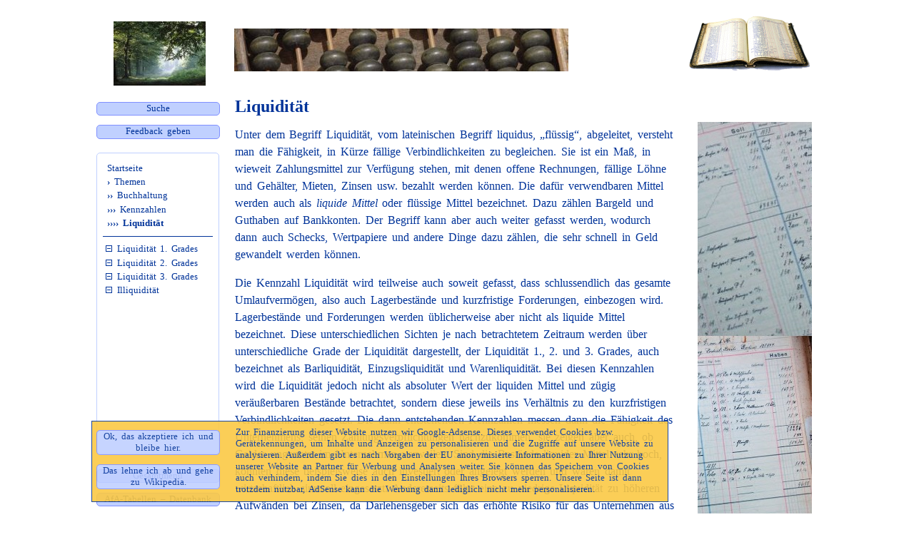

--- FILE ---
content_type: text/html; charset=utf-8
request_url: https://www.waldlandwelt.de/cgi-bin/waldlandwelt.pl?47-themen/liquiditaet
body_size: 2601
content:
<!doctype html>
<html lang="de">
<head>
	<meta name="viewport" content="width=device-width, initial-scale=1">
	<meta name="description" lang="de" content="Als Liquidität wird die Fähigkeit verstanden, seinen Zahlungspflichten bspw. für offene Rechnungen, Mieten oder Löhne und Gehälter nachzukommen. Dazu werden die liquiden Mittel, also Bargeld, Bankguthaben u.&nbsp:ä., ins Verhältnis zu den kurzfristigen Verbindlichkeiten gesetzt.">
	<meta name="date" content="2026-01-25">
	<title>Liquidität</title>
	<link rel="shortcut icon" href="https://www.waldlandwelt.de/favicon.ico">
	<link rel="alternate" href="https://www.waldlandwelt.de/" hreflang="de">
	<link rel="alternate" href="https://www.waldlandwelt.de/cgi-bin/waldlandwelt.pl" hreflang="de">
	<link rel="stylesheet" type="text/css" href="https://www.waldlandwelt.de/form_lat.css">
	<script async src="https://www.waldlandwelt.de/jscode.js">
	</script>
</head>
<body onload="ac()">
<div class="v">
	<div class="u">
		<div class="ux" id="cf">
			<div class="uu">
				<a class="c" id="gd" href="" onclick="ad(); return false;"></a>
				<a class="c" id="ge" href="" onclick="ae(); return false;"></a>
			</div>
			<div class="ut">
				<p id="gc" class="c"></p>
			</div>
		</div>
	</div>
	<div class="q">
		<div class="a">
		</div>

		<div class="s">
			<a class="c" title="nach einem Begriff suchen" href="suchmaske.pl" target="_blank"  onclick="su(); return false;">Suche</a>
			<a class="c" title="Geben Sie uns bitte ein Feedback!" href="suchmaske.pl" target="_blank"  onclick="fb(); return false;">Feedback geben</a>
		</div>

		<nav itemscope itemtype="https://schema.org/BreadcrumbList">
			<div itemprop="itemListElement" itemscope itemtype="https://schema.org/ListItem">
			<meta itemprop="position" content="0">
			<a class="b" title="Startseite" href="?40-themen/waldlandwelt" itemprop="item"><span itemprop="name" content="Waldlandwelt">Startseite</span></a>
			</div>
			<div itemprop="itemListElement" itemscope itemtype="https://schema.org/ListItem">
			<meta itemprop="position" content="1">
			<a class="b" title="Themen" href="?62-themen/themen" itemprop="item"><b>›</b> <span itemprop="name">Themen</span></a>
			</div>
			<div itemprop="itemListElement" itemscope itemtype="https://schema.org/ListItem">
			<meta itemprop="position" content="2">
			<a class="b" title="Buchhaltung und Buchführung" href="?66-themen/buchhaltung" itemprop="item"><b>››</b> <span itemprop="name">Buchhaltung</span></a>
			</div>
			<div itemprop="itemListElement" itemscope itemtype="https://schema.org/ListItem">
			<meta itemprop="position" content="3">
			<a class="b" title="Kennzahlen" href="?158-themen/kennzahlen" itemprop="item"><b>›››</b> <span itemprop="name">Kennzahlen</span></a>
			</div>
			<div itemprop="itemListElement" itemscope itemtype="https://schema.org/ListItem">
			<meta itemprop="position" content="4">
			<a class="b" title="Liquidität" href="?47-themen/liquiditaet" itemprop="item"><b>››››</b> <b><span itemprop="name">Liquidität</span></b></a>
			</div>
			<hr>
			<a class="b" title="Liquidität 1.&nbsp;Grades" href="?160-themen/liquiditaet-ersten-grades"><ul class="m"><li>Liquidität 1. Grades</li></ul></a>
			<a class="b" title="Liquidität 2.&nbsp;Grades" href="?89-themen/liquiditaet-zweiten-grades"><ul class="m"><li>Liquidität 2. Grades</li></ul></a>
			<a class="b" title="Liquidität 3.&nbsp;Grades" href="?159-themen/liquiditaet-dritten-grades"><ul class="m"><li>Liquidität 3. Grades</li></ul></a>
			<a class="b" title="Illiquidität" href="?219-themen/illiquiditaet"><ul class="m"><li>Illiquidität</li></ul></a>
		</nav>
		<div class="s">
			<a class="c" title="Zur vollständigen Menüübersicht" href="/cgi-bin/gesamtmenu.pl?">Gesamtmenü</a>
			<a class="c" title="Datenbank der AfA-Tabellen mit Suchfunktion" href="https://www.waldlandwelt.de/cgi-bin/afa-tabellen.pl">AfA-Tabellen – Datenbank</a>
			<p><a class="d" title="Zum Impressum" href="/cgi-bin/waldlandwelt.pl?93-themen/impressum">⮞ Impressum</a><br>
			<a class="d" title="Zur Datenschutzerklärung" href="/cgi-bin/waldlandwelt.pl?154-themen/datenschutz">⮞ Datenschutzerklärung</a></p>
		</div>
	</div>
	<div class="p">
		<div class="d">
				<img class="a" src="https://b.waldlandwelt.de/nachschlagen.gif" name="Logo" alt="Logo Begriffe und Methoden nachschlagen" title="Begriffe und Methoden nachschlagen" width=170 height=77>
		</div>

		<div class="x"><!--
			<script type="text/javascript"><!--
				google_ad_client = "ca-pub-7950516761506052";
				google_ad_slot = "3694176684";
				google_ad_width = 160;
				google_ad_height = 600;
				//--> <!--
			</script>
			<script type="text/javascript" src="https://pagead2.googlesyndication.com/pagead/show_ads.js"> 
			</script>//-->
			<IMG SRC="https://b.waldlandwelt.de/konten.jpg" title="T-Konten-Buch" alt="T-Konten-Buch" ALIGN="LEFT" VALIGN="TOP" WIDTH=160 HEIGHT=600 BORDER=0>
		</div>
	</div>

	<div class="o">
		<div class="w"><!--
			<script type="text/javascript"><!--
				google_ad_client = "ca-pub-7950516761506052";
				google_ad_slot = "6962472765";
				google_ad_width = 468;
				google_ad_height = 60;
				//--> <!--
			</script>
			<script type="text/javascript" src="https://pagead2.googlesyndication.com/pagead/show_ads.js"> 
			</script>//-->
			<IMG SRC="https://b.waldlandwelt.de/rechner.jpg" title="alte Rechenmaschine" alt="alte Rechenmaschine" ALIGN="LEFT" VALIGN="TOP" WIDTH=468 HEIGHT=60 BORDER=0>
		</div>
		<div class="r">
			<a class="c" href="menu.pl?47-themen/liquiditaet" title="zur Menüauswahl" target="_self">Menü</a>
		</div>
		<div class="t">
			<h1>Liquidität</h1>
			<p>Unter dem Begriff Liquidität, vom lateinischen Begriff liquidus, „flüssig“, abgeleitet, versteht man die Fähigkeit, in Kürze fällige Verbindlichkeiten zu begleichen. Sie ist ein Maß, in wieweit Zahlungsmittel zur Verfügung stehen, mit denen offene Rechnungen, fällige Löhne und Gehälter, Mieten, Zinsen usw. bezahlt werden können. Die dafür verwendbaren Mittel werden auch als <em>liquide Mittel</em> oder flüssige Mittel bezeichnet. Dazu zählen Bargeld und Guthaben auf Bankkonten. Der Begriff kann aber auch weiter gefasst werden, wodurch dann auch Schecks, Wertpapiere und andere Dinge dazu zählen, die sehr schnell in Geld gewandelt werden können.</p>
			<p>Die Kennzahl Liquidität wird teilweise auch soweit gefasst, dass schlussendlich das gesamte Umlaufvermögen, also auch Lagerbestände und kurzfristige Forderungen, einbezogen wird. Lagerbestände und Forderungen werden üblicherweise aber nicht als liquide Mittel bezeichnet. Diese unterschiedlichen Sichten je nach betrachtetem Zeitraum werden über unterschiedliche Grade der Liquidität dargestellt, der Liquidität 1., 2. und 3. Grades, auch bezeichnet als Barliquidität, Einzugsliquidität und Warenliquidität. Bei diesen Kennzahlen wird die Liquidität jedoch nicht als absoluter Wert der liquiden Mittel und zügig veräußerbaren Bestände betrachtet, sondern diese jeweils ins Verhältnis zu den kurzfristigen Verbindlichkeiten gesetzt. Die dann entstehenden Kennzahlen messen dann die Fähigkeit des Unternehmens, seinen Zahlungsverpflichtungen nachzukommen, sie zeigen aber auch, ob Gelder ungenutzt im Unternehmen verweilen. Sind die Bestände liquider Mittel sehr hoch, könnten diese beispielsweise auch investiert oder angelegt werden und wären damit wirtschaftlich sinnvoll eingesetzt. Andererseits führt eine zu niedrige Liquidität zu höheren Aufwänden bei Zinsen, da Darlehensgeber sich das erhöhte Risiko für das Unternehmen aus den niedrigen Geldbeständen durch Risikoaufschläge auf die Zinssätze bezahlen lassen.</p>
			<p>Das Gegenteil von Liquidität ist <a class="h" title="Erläuterung der Illiquidität" href="?219-themen/illiquiditaet"><em>Illiquidität</em></a>. Diese wird auch Zahlungsunfähigkeit genannt. In dieser Situation reichen die liquiden Mittel nicht mehr aus, um bestehende Zahlungsverpflichtungen zu erfüllen.</p>
			<br><br><br>
		</div>
	</div>
</div>

</body>
</html>


--- FILE ---
content_type: text/css
request_url: https://www.waldlandwelt.de/form_lat.css
body_size: 3017
content:
body
{
	background-color:#FFFFFF;
	font-weight:normal;
	color:#003399;
	font-size:medium;
	line-height:1.5em;
	font-family:"Book Antiqua",Times;
	letter-spacing:0pt;
	word-spacing:2pt;
	-webkit-hyphens:auto;
	-moz-hyphens:auto;
	-ms-hyphens:auto;
	hyphens:auto;
}
iframe.a
{
	border:0;
	margin:0;
	padding:0;
	display:none;
}
div.b
{
	width:17em;
	height:25em;
	top:3em;
	left:0em;
	margin:0em auto;
	line-height:1.5em;
}
div.c
{
	position:absolute;
	top:0px;
	left:0px;
	width:300px;
	height:140px;
	background-color:#FFFFFF;
	border-radius:12px;
	border-width:5px;
	border-style:solid;
	border-color:#F2B43D;
	margin:0px;
	padding:0.7em;
	overflow:visible;
	box-shadow:4px 4px 7px #BABABA;
	display:none;
	z-index:30;
}
div.f
{
	color:#003399;
	width:384px;
	padding:0.1em;
	display:block;
	border-width:1px;
	border-style:solid;
	border-color:#FFFFFF;
}
div.f:hover
{
	color:#800000;
	border-color:#800000;
	cursor:default;
}
div.fx
{
	color:#800000;
	width:384px;
	padding:0.1em;
	display:block;
	border-width:1px;
	border-style:solid;
	border-color:#800000;
}
div.g
{
	position:absolute;
	bottom:0.4em;
	min-width:15em;
	background-color:#FFFFFF;
	border-radius:12px;
	border-width:5px;
	border-style:solid;
	border-color:#F2C46D;
	margin:0px;
	padding:0.7em;
	overflow:visible;
	box-shadow:4px 4px 7px #BABABA;
	display:none;
	z-index:31;
}
div.h
{
	width:1em;
}
div.h:hover div.g
{
	display:block;
}
}
div.i
{
	position:relative;
}
div.j
{
	height:0px;
	width:11em;
}
div.l
{
	border-style:solid;
	border-color:#FFFFFF;
	border-width:4px;
	padding:0px;
	float:left;
	margin-right:2px;
}
div.tm
{
	width:93%;
	overflow-y:auto;
	padding:0.5em;
}
div.tn
{
	width:93%;
}
div.u
{
	position:fixed;
	max-width:50em;
	width:74%;
	height:1px;
	bottom:1em;
	margin:0px auto;
	z-index:1;
}
div.k,div.ua,div.ux
{
	display:none;
}
div.v
{
	max-width:64em;
	height:auto;
	margin:0px auto;
}
div.y,header.y
{
	position:relative;
	border-width:0px;
}
div.yb
{
	top:0px;
}
div.yc
{
	position:absolute;
	top:0px;
	left:0px;
	width:389px;
	color:#003399;
	border-style:solid;
	border-width:1px;
	border-color:#003399;
	background-color:#FFFFFF;
	overflow:visible;
	z-index:2;
}
div.yx
{
	position:relative;
	border-style:none;
}
div.z
{
	position:absolute;
	top:120px;
	left:12px;
	width:380px;
}
.ws
{
	color:#FFFFFF;
}
.bc0
{
	background-color:#003399;
}
.bc3
{
	background-color:#3366CC;
}
.bc35
{
	background-color:#99B3E6;
}
.bc4
{
	background-color:#5C82CC;
}
.bc46
{
	background-color:#BECDEB;
}
.bc47
{
	background-color:#CEDAF0;
}
.bc5
{
	background-color:#E69600;
}
.bc9
{
	background-color:#F2C46D;
}
.ak
{
	font-style:italic;
}
th
{
	font-weight:bold;
	border-color:#003399;
}
tr.a
{
	display:none;
}
tr.r7
{
	font-size:xx-small;
	line-height:7px;
}
td
{
	padding:0;
	border-color:#003399;
}
h1
{
	font-size:x-large;
	line-height:18pt;
	font-weight:bold;
}
h2
{
	font-size:large;
	line-height:16pt;
	font-weight:bold;
}
h3
{
	font-size:medium;
	line-height:14pt;
	font-weight:bold;
}
hr
{
	background-color:#003399;
	height:1px;
	border:0;
}
a:link
{
	color:#003399;
	text-decoration:none;
}
a:visited
{	
	color:#003399;
	text-decoration:none;
}

a:focus
{
	color:#800000;
	text-decoration:none;
}

a:hover
{
	text-decoration:underline;
	color:#800000;
}

a:active
{
	text-decoration:none;
}
img
{
	border:0px;
	margin:0 0 0 0pt;
}
img.a
{
	padding-right:0.2em;
	float:left;
}
img.b
{
	padding-top:0.3em;
	padding-right:0.4em;
	float:left;
}
input, textarea
{
	border-color:#003399;
	border-style:solid;
	border-width:1px;
	border-radius:5px;
}
input:placeholder-shown
{
	font-style:italic;
}
input[type='radio']
{
	margin-right:1em;
}
input[type='range']
{
  -webkit-appearance:none;
	border:none;
	height:2em;
	width:8em;
}
input[type='range']::-ms-thumb
{
  -webkit-appearance:none;
  appearance:none;
	width:1.2em;
	height:1.2em;
	border:1px solid;
	border-color:#8090FF;
	border-radius:.6em;
	background-color:#C0D0FF;
}
input[type='range']::-moz-range-thumb
{
  -webkit-appearance:none;
  appearance:none;
	width:1.2em;
	height:1.2em;
	border:1px solid;
	border-color:#8090FF;
	border-radius:.6em;
	background-color:#C0D0FF;
}
input[type='range']::-webkit-slider-thumb
{
  -webkit-appearance:none;
  appearance:none;
	width:1.2em;
	height:1.2em;
	border:1px solid;
	border-color:#8090FF;
	border-radius:.6em;
	background-color:#C0D0FF;
	margin-top:-.45em;
	margin-bottom:-.45em;
}
input[type='range']::-webkit-slider-runnable-track
{
	height:3px;
	width:100%;
	background:#003399;
	border:none;
}
input[type='range']::-moz-range-track
{
	height:3px;
	width:100%;
	background:#003399;
	border:none;
}
input[type='range']::-ms-track
{
	height:3px;
	width:100%;
	background:#003399;
	border:none;
}
input[type='range']::-ms-fill-upper
{
	background:#003399;
}
input[type='range']::-ms-fill-lower
{
	background:#003399;
}
select
{
	color:#003399;
	border-color:#003399;
	border-style:solid;
	border-width:1px;
	border-radius:5px;
}
button
{
	line-height:1.2em;
	padding:0em 0.4em 0.1em 0.4em;
	border:1px solid;
	border-color:#8090FF;
	border-radius:5px;
	background-color:#C0D0FF;
	color:#003399;
	margin-bottom:1em;
	font-family:"Book Antiqua",Times;
	cursor:pointer;
}
button:hover,button:active
{
	color:#001177;
	background-color:#A0B0FF;
}
button.a
{
	width:100%;
}
button.b
{
	border:0px;
	border-radius:0px;
	margin:0pt;
	padding:0pt;
	background-color:#FFFFFF;
	width:16px;
	height:16px;
}
button.c
{
	margin:0pt;
	padding:0pt;
	border:0px;
	border-radius:0px;
	background-color:#FFFFFF;
	font-size:medium;
	font-weight:bold;
}
button.c:hover
{
	color:#800000;
}
button.d
{
	margin:0pt;
}
button.f
{
	margin:1.6em 0 0 0;
}
button.g
{
	width:24px;
	height:26px;
	padding:1pt;
	margin:1.5em 0em 0em 1.5em;
}
fieldset
{
	border:none;
}
p.a
{
	color:#800000;
	margin-left:30pt;
}
p.b
{
	color:#800000;
}
p.c
{
	margin:0.25em;
}
p.d
{
	line-height:0.92em;
}
p.k
{
	font-size:small;
}
p.ac
{
	text-align:center;
}
table
{
	border-color:#003399;
}
table.a
{
	width:100%;
}
table.b
{
	table-layout:fixed;
	border-width:0em;
	border-spacing:0em;
}
table.c
{
	margin-left:auto;
	margin-right:auto;
}
table.d
{
	border-style:solid;
	border-width:1px;
	padding:0.5em;
	border-spacing:0em;
}
table.e
{
	border-width:0em;
	border-spacing:0em;
	padding:0.5em;
}
table.f
{
	width:1px;
	height:1px;
	border-style:solid;
	border-width:1px;
	padding:0.5em;
	border-spacing:0em;
}
table.g
{
	width:95%;
	margin-left:auto;
	margin-right:auto;
	border-style:solid;
	border-width:1px;
	border-spacing:0em;
	border-collapse:collapse;
}
table.h
{
	border-style:solid;
	border-width:1px;
	padding:0.2em;
	border-spacing:0.5em;
	width:100%;
}
table.i
{
	width:95%;
}
table.k
{
	font-size:small;
}
table.fgre
{
	background-color:#EEEEEE;
}
table.frt8
{
	background-color:#FFC080;
}
table.frta
{
	background-color:#FFD0A0;
}
table.frtc
{
	background-color:#FFE0C0;
}
table.frte
{
	background-color:#FFF0E0;
}
table.g12
{
	min-width:12em;
}
table.g15
{
	min-width:15em;
}
table.g17
{
	min-width:17em;
}
table.g1875
{
	min-width:18.75em;
}
table.g20
{
	min-width:20em;
}
table.g25
{
	min-width:25em;
}
caption
{
	font-weight:bold;
	text-decoration:underline;
	text-align:left;
}
caption.p
{
	padding:2pt;
}
caption.k
{
	border-left-style:solid;
	border-left-width:1px;
	border-top-style:solid;
	border-top-width:1px;
	border-right-style:solid;
	border-right-width:1px;
	border-color:#003399;	
}
address
{
	text-align:right;
	line-height:1.5em;
}
td.a
{
	padding:2pt;
	border-style:solid;
	border-width:1px;
	border-color:#003399;
}
td.b
{
	background-color:#F7D89D;
}
td.g
{
	border-style:solid;
	border-width:1px;
	border-color:#003399;
}
td.l
{
	border-left-style:solid;
	border-left-width:1px;
	border-color:#003399;
}
td.r
{
	border-right-style:solid;
	border-right-width:1px;
	border-color:#003399;
}
td.o
{
	border-top-style:solid;
	border-top-width:1px;
	border-color:#003399;
}
td.u
{
	border-bottom-style:solid;
	border-bottom-width:1px;
	border-color:#003399;
}
td.du
{
	border-bottom-style:solid;
	border-bottom-width:2px;
	border-color:#003399;
}
th.a
{
	padding:2pt;
	border-style:solid;
	border-width:1px;
	border-color:#003399;
}
th.b
{
	min-width:3em;
}
th.g
{
	border-style:solid;
	border-width:1px;
	border-color:#003399;
}
th.l
{
	border-left-style:solid;
	border-left-width:1px;
	border-color:#003399;
}
th.o
{
	border-top-style:solid;
	border-top-width:1px;
	border-color:#003399;
}
th.r
{
	border-right-style:solid;
	border-right-width:1px;
	border-color:#003399;
}
th.u
{
	border-bottom-style:solid;
	border-bottom-width:1px;
	border-color:#003399;
}
th.du
{
	border-bottom-style:solid;
	border-bottom-width:2px;
	border-color:#003399;
}
th.am,td.am
{
	vertical-align:middle;
}
th.ao,td.ao
{
	vertical-align:top;
}
th.au,td.au
{
	vertical-align:bottom;
}
th.ac,td.ac
{
	text-align:center;
}
th.al,td.al
{
	text-align:left;
}
th.ar,td.ar
{
	text-align:right;
}
th.arp,td.arp
{
	text-align:right;
	padding-right:0.2em;
}
th.frt8
{
	background-color:#FFC080;
}
th.frtc
{
	background-color:#FFE0C0;
}
th.fbld
{
	background-color:#D0D0FF;
}
td.ag
{
	font-size:xx-large;
}
td.ad
{
	font-weight:bold;
}
td.ku
{
	white-space:nowrap;
}
td.frt8
{
	background-color:#FFC080;
}
td.frtc
{
	background-color:#FFE0C0;
}
td.fbld
{
	background-color:#D0D0FF;
}
a.a
{	
	color:#003399;
	text-decoration:none;
}
a.b
{
	display:block;
	font-size:10pt;
	width:11.1em;
	line-height:1.2em;
	padding-left:0.4em;
	padding-bottom:0.1em;
	border:1px solid;
	border-color:#FFFFFF;
	border-radius:4px;
}
a.b:hover,a.b:active
{
	display:block;
	border-color:#800000;
	text-decoration:none;
}
a.c
{
	display:block;
	line-height:1.2em;
	padding-left:0.4em;
	padding-right:0.4em;
	padding-bottom:0.1em;
	border:1px solid;
	border-color:#8090FF;
	border-radius:5px;
	background-color:#C0D0FF;
	margin-bottom:1em;
	text-align:center;
}
a.c:hover,a.c:active
{
	display:block;
	color:#001177;
	text-decoration:none;
	background-color:#A0B0FF;
}
a.c:visited
{
	color:#003399;
	text-decoration:none;
}
a.d
{
	font-size:10pt;
}
a.e
{
	border-width:1px;
	border-color:#003399;
	border-style:solid;
	padding-left:3px;
	padding-right:3px;
	background-color:#FFFFFF;
	font-weight:bold;
}
a.e:hover,a.e:active
{
	background-color:#BFD0F9;
	text-decoration:none;
}
a.g
{
	font-size:8pt;
}
a.h
{
	color:#956200;
	text-decoration:underline;
}
a.h:visited,a.h:hover
{
	color:#003399;
}
a.i, a.j, a.k, a.l, a.m, a.q
{
	border-width:1px;
	border-style:solid;
	padding-left:3px;
	padding-right:3px;
	background-color:#FFFFFF;
	font-weight:bold;
	font-size:9pt;
}
a.i:hover, a.j:hover, a.k:hover, a.l:hover, a.m:hover, a.o:hover, a.ox:hover, a.oy:hover, a.p:hover, a.px:hover, a.py:hover, a.q:hover, a.i:active, a.j:active, a.k:active, a.l:active, a.m:active, a.q:active
{
	text-decoration:none;
}
a.i
{
	color:#46A3FF;
	border-color:#46A3FF;
}
a.j
{
	color:#4000D9;
	border-color:#4000D9;
}
a.k
{
	color:#FF1C1C;
	border-color:#FF1C1C;
}
a.l
{
	color:#FFAC84;
	border-color:#FFAC84;
}
a.m
{
	color:#A0A0A0;
	border-color:#A0A0A0;
}
a.q
{
	color:#1C5AFF;
	border-color:#1C5AFF;
}
a.n
{
	color:#003399;
	text-decoration:underline;
}
a.n:visited
{
	color:#003399;
}
a.n:hover
{
	color:#800000;
}
a.o, a.p, a.oy, a.py
{
	display:block;
	width:2em;
	line-height:120%;
	padding-left:0.2em;
	padding-right:0.2em;
	padding-bottom:0.1em;
	border:1px solid;
	border-color:#FFFFFF;
	border-radius:5px;
}
a.o
{
	margin:0.25em 0.1em;
	background-color:#C0D0FF;
}
a.p
{
	margin:0.25em 0.1em;
	color:#D0E8FF;
	background-color:#003399;
}
a.ox, a.px, a.oxy, a.pxy
{
	display:block;
	width:12em;
	line-height:120%;
	padding-left:0.4em;
	padding-right:0.4em;
	padding-bottom:0.1em;
	border:1px solid;
	border-color:#FFFFFF;
	border-radius:5px;
}
a.ox
{
	margin:0.25em 0.1em;
	color:#003399;
	background-color:#C0D0FF;
}
a.px
{
	margin:0.25em 0.1em;
	color:#D0E8FF;
	background-color:#003399;
}
a.oy, a.oxy
{
	margin:0.5em 0.1em 0em 0.1em;
	color:#121212;
	background-color:#FFE0C0;
}
a.py, a.pxy
{
	margin:0.5em 0.1em 0em 0.1em;
	color:#121212;
	background-color:#FFC080;
}
ul.a
{
	list-style-type:none;
}
ul.b
{
	margin:0em;
	padding:0em 0.2em 0em 1em;
}
ul.c
{
	margin:0em;
	padding:0em 0.5em;
	line-height:1em;
	width:100%;
}
ul.d
{
	margin:0em;
	padding:0em 0.5em;
	line-height:1em;
}
ul.p
{
	list-style-image:url("https://b.waldlandwelt.de/lp.png");
	margin:0 0 0 0pt;
	padding:0pt;
	padding-left:10pt;
}
ul.m
{
	list-style-image:url("https://b.waldlandwelt.de/lm.png");
	margin:0 0 0 0pt;
	padding:0pt;
	padding-left:10pt;
}
ul.c button
{
	padding:0em 0.4em 0.1em 0.4em;
	border-color:#8090FF;
	border-radius:5px;
	background-color:#C0D0FF;
	color:#003399;
	cursor:pointer;
}
ul.c:hover button
{
	border-radius:5px 5px 0px 0px;
}
ul.c ul
{
	position:absolute;
	width:100%;
	display:none;
	padding-left:0em;
}
ul.c:hover ul
{
	display:block;
}
ul.c:hover ul button
{
	border-radius:0px;
}
ul.c:hover ul button.z
{
	border-radius:0px 0px 5px 5px;
}
ul.c button:hover, ul.c ul button:hover, button.z:hover, button.z:active
{
	color:#001177;
	background-color:#A0B0FF;
}
ol.a
{
	list-style-type:upper-alpha;
}

@media (min-width: 801px)
{
	a.c
	{
		font-size:10pt;
		width:12em;
	}
	a.i, a.j, a.k, a.l, a.m, a.q
	{
		font-size:small;
	}
	button.e
	{
		border:0px;
		border-radius:5px;
		margin:0pt;
		padding:0em 0.4em;
		background-color:#FFFFFF;
		height:1.5em;
		font-size:medium;
	}
	div.a
	{
		display:block;
		background-image:url(https://b.waldlandwelt.de/logo.jpg); width:129px; height:90px;
		margin-top:1.4em;
		margin-left:1.5em;
		float:left;
	}
	nav
	{
		width:9.65em;
		height:25em;
		border:1px solid;
		border-color:#C0D0FF;
		border-radius:5px;
		padding:0.5em;
		padding-top:0.7em;
		margin-top:0.4em;
		margin-bottom:0em;
		float:left;
	}
	div.d
	{
		width:11em;
		height:6em;
		padding:0.3em;
		padding-top:0.9em;
		float:right;
	}
	div.e
	{
		float:left;
		width:92%;
		display:block;
		padding-left:0.4em;
		padding-right:0.4em;
		margin:0.3em;
		border:1px solid;
		border-color:#8090FF;
		border-radius: 5px;
		background-color:#C0D0FF;
	}
	div.o
	{
		margin-top:0em;
		margin-left:12.5em;
		margin-right:12em;
	}
	div.p
	{
		width:11.7em;
		margin-left:10px;
		margin-right:7px;
		float:right;
	}
	div.q
	{
		width:10.8em;
		margin-left:7px;
		margin-right:10px;
		float:left;
	}
	div.r
	{
		display:none;
	}
	div.s
	{
		width:10.8em;
		margin-top:1.4em;
		float:left;
	}
	div.t
	{
		line-height:1.5em;
		padding:1px;
	}
	div.tl
	{
		float:left;
		margin-right:5px;
	}
	div.tr
	{
		float:right;
		margin-left:5px;
	}
	div.ut
	{
		font-size:small;
		margin-top:0em;
		margin-left:15em;
		line-height:1.25em;
	}
	div.uu
	{
		margin-top:0.5em;
		margin-left:0.2em;
		float:left;
	}
	div.uy
	{
		position:absolute;
		bottom:0em;
		width:100%;
		border-style:solid;
		border-width:1px;
		border-color:#003399;
		background-color:#FBC944;
		opacity:0.9;
		padding:0.2em;
	}
	div.w
	{
		top:0px;
		margin:0em auto 0em auto;
		height:5em;
		padding:2em 0em 0em 0em;
	}
	div.x
	{
		margin-top:3em;
		margin-right:0.5em;
		float:right;
	}
}
@media (max-width: 800px)
{
	a.c
	{
		width:5em;
	}
	a.i, a.j, a.k, a.l, a.m, a.q
	{
		margin-right:0.5em;
		font-size:medium;
	}
	li.e, ul.e
	{
		line-height:1.5em;
	}
	div.a, nav, div.d, div.fr, div.p, div.q, div.uy, div.w, div.x
	{
		display:none;
	}
	div.e
	{
		display:block;
		padding-left:0.4em;
		padding-right:0.4em;
		margin:0.3em;
		border:1px solid;
		border-color:#8090FF;
		border-radius: 5px;
		background-color:#C0D0FF;
	}
	div.o
	{
		margin:0em;
	}
	div.r
	{
		width:6em;
		margin-left:3px;
		margin-top:5px ;
		margin-right:3px;
		float:left;
	}
	div.s
	{
		display:none;
		width:6em;
		margin-left:3px;
		margin-top:5px ;
		margin-right:3px;
		float:left;
	}
	div.t
	{
		width:95%;
		position:absolute;
		float:left;
		top:3em;
		margin-right:0.7em;
		line-height:1.5em;
	}
	div.tl, div.tr
	{
		width:100%;
		overflow-y:auto;
	}
}
@media print
{
	div.dr
	{
		display:none;
	}
	div.t
	{
		color:#000000;
	}
	tr
	{
		page-break-inside: avoid;
	}
	td.r, td.o, td.u, td.l, td.g,	th.r, th.o, th.u, th.l, th.g, table.g
	{
		border-color:#000000;
	}
}


--- FILE ---
content_type: text/javascript
request_url: https://www.waldlandwelt.de/jscode.js
body_size: 3025
content:
var lg = 0;
var ps = 0;
var wl = new Array(8);

function ac()
{
	var a = new Date();
	var b = new Date(a.getTime() + 126144000000);
	var c;
	var d;
	var f = 0;
	var i;

	if(!navigator.cookieEnabled)
	{
	}else if(c = document.cookie)
	{
		d = c.split("; ");
		i = d.length;
		f = 1;
		while(i--)
		{
			if(d[i] == "c=j") f = 0;
		}
	}else
	{
		f = 1;
	}
	if(f && screen.width > 800)
	{
		c = "Zur Finanzierung dieser Website nutzen wir Google-Adsense. Dieses verwendet Cookies bzw. Gerätekennungen, um Inhalte und Anzeigen zu personalisieren und die Zugriffe auf unsere Website zu analysieren. Außerdem gibt es nach Vorgaben der EU anonymisierte Informationen zu Ihrer Nutzung unserer Website an Partner für Werbung und Analysen weiter. Sie können das Speichern von Cookies auch verhindern, indem Sie dies in den Einstellungen Ihres Browsers sperren. Unsere Seite ist dann trotzdem nutzbar, AdSense kann die Werbung dann lediglich nicht mehr personalisieren.";
		document.getElementById("cf").className = "uy";
		document.getElementById("gc").textContent = c;
		document.getElementById("gd").textContent = "Ok, das akzeptiere ich und bleibe hier.";
		document.getElementById("gd").title = "Ok, das habe ich verstanden. Ich bleibe weiter hier.";
		document.getElementById("ge").textContent = "Das lehne ich ab und gehe zu Wikipedia.";
		document.getElementById("ge").title = "Dann verlasse ich die Seite zu Wikipedia.";
	}
}

function ad()
{
	var a = new Date();
	var b = new Date(a.getTime() + 126144000000);

	document.cookie = "c=j; path=/; expires=" + b.toGMTString() + ";";
	document.getElementById("cf").className = "ux";
}

function ae()
{
	window.location.href = "https://www.wikipedia.de/";
}

function af()
{
	var a;
	var b;
	var c;

	a = document.d.e.value;
	b = document.d.f.value;
	c = document.d.g.checked ? 1 : 0;
	c += document.d.h.checked ? 2 : 0;
	document.i.d.value = a + "~" + b + "~" + c;
	document.i.action = "aufgaben.php";
	document.i.submit();
}

function ea(a)
{
	var b;
	var c;
	var d;

	b = a.value;
	c = a.name;
	if(c == "e")
	{
		d = document.getElementById("n");
		d.innerText = "Minimum: " + b;
		c = document.d.f.value;
		if(c < b)
		{
			document.d.f.value = b;
			document.getElementById("x").innerText = "Maximum: " + b;
		}
	}else
	{
		d = document.getElementById("x");
		d.innerText = "Maximum: " + b;
		c = document.d.e.value;
		if(c > b)
		{
			document.d.e.value = b;
			document.getElementById("n").innerText = "Minimum: " + b;
		}
	}
}

function fb(b)
{
	var f;
	var a;

	a = b ? "/feedback.html" : "../feedback.html";
	f = window.open(a, "feedback", "width=520,height=780,left=10,top=10,location=no,menubar=no,toolbar=no,dependent=yes,resizable=yes,scrollbars=yes");
}

function fs()
{
	var a;
	var b;
	var c = "";
	var d;
	var e;
	var f = new Array(10);
	var g;
	var i;
	var j;
	var k = Math.floor(Math.random() * 1000);
	var l;
	var m;
	
	function fa(a, b, c, d)
	{
		var e;
		var i;
		var j = c;
		
		for(i = a; i < b; i++)
		{
			e = i % 10;
			if(!e)
			{
				j += d;
			}
			f[e][j] = String.fromCharCode(i);
		}
		return j;
	}

	function fb(a)
	{
		var e = a;
		var l;
		var m;

		l = e % 10;
		m = f[l][Math.floor(Math.random() * 7)];
		e -= l;
		l = (e / 10) % 10;
		m = f[l][Math.floor(Math.random() * 7)] + m;
		e = Math.floor((e / 10 - l) / 10) % 10;
		m = f[e][Math.floor(Math.random() * 7)] + m;
		return m;
	}

	if(document.eingabe.dt.checked)
	{
		b = !!document.URL.match(/cgi-bin/g);
		for(i = 0; i < 10; i++)
		{
			f[i] = new Array(7);
		}
		j = fa(48, 58, 0, 0);
		j = fa(65, 90, 1, 1);
		j = fa(100, 123, j, 1);
		f[0][1] = "Z";
		f[7][6] = "a";
		f[8][6] = "b";
		f[9][6] = "c";
		for(i = 1; i < 5; i++)
		{
			f[i][1] = f[i][2];
		}
		for(i = 3; i < 7; i++)
		{
			f[i][6] = f[i][4];
		}
		a = b ? "/feedback.pl" : "/cgi-bin/feedback.pl";
		for(i = 0; i < 4; i++)
		{
			for(j = 0; j < 7; j++)
			{
				if(document.eingabe.elements[i * 7 + j].checked)
				{
					c = c + document.eingabe.elements[i * 7 + j].value;
				}
			}
		}
		for(j = 0; j < 5; j++)
		{
			if(document.eingabe.elements[29 + j].checked)
			{
				c = c + document.eingabe.elements[29 + j].value;
			}
		}
		c = c + document.eingabe.elements[28].value;
		b = k % 10;
		d = "?" + f[b][Math.floor(Math.random() * 7)];
		d += f[((k - b) / 10) % 10][Math.floor(Math.random() * 7)];
		d += f[Math.floor(k / 100)][Math.floor(Math.random() * 7)];
		e = c.length;
		j = 0;
		for(b = 0; b < e; b++)
		{
			g = c.charCodeAt(b);
			if(g < 127)
			{
				g = String.fromCharCode(g);
			}else
			{
				if(g < 2048)
				{
					g = String.fromCharCode(192 | g >> 6) + String.fromCharCode(128 | g & 63);
				}else
				{
					if(g < 55296 || g > 57343)
					{
						g = String.fromCharCode(224 | g >> 12) + String.fromCharCode(128 | g >> 6 & 63) + String.fromCharCode(128 | g & 63);
					}else
					{
						b++;
						g = 65536 | (g & 1023) << 10 | c.charCodeAt(b) & 1023;
						g = String.fromCharCode(240 | g >> 18) + String.fromCharCode(128 | g >> 12 & 63) + String.fromCharCode(128 | g >> 6 & 63) + String.fromCharCode(128 | g & 63);
					}
				}
			}
			h = g.length;
			for(i = 0; i < h; i++)
			{
				j += g.charCodeAt(i) + k;
				if(j > 999) j -= 1000;
				l = j % 10;
				d += f[l][Math.floor(Math.random() * 7)];
				d += f[((j - l) / 10) % 10][Math.floor(Math.random() * 7)];
				d += f[Math.floor(j / 100)][Math.floor(Math.random() * 7)];
			}
		}
		window.location.href = a + d;
	}else
	{
		document.getElementById("cb").style.borderColor = "#D72B00";
		document.getElementById("ht").innerText = "Nicht gesendet! Haken Sie bitte das rot umrandete Kästchen an!";
	}
}

function su(b)
{
	var f;
	var a;
	a = b ? "/cgi-bin/suchmaske.pl" : "suchmaske.pl";
	f = window.open(a, "suche742", "width=570,height=520,left=50,top=50,location=no,menubar=no,toolbar=no,dependent=yes,resizable=yes,scrollbars=yes");
}

function ub(b)
{
	b = b.length ? b : 0;
	var a = "ueb-bil-guv.pl/?" + b;
	var c;
	var d;
	var f;
	c = screen.width < 750 ? screen.width : 750;
	d = screen.height < 600 ? screen.height : 600;
	f = window.open(a, "bilguv", "width=" + c + ",height=" + d + ",left=50,top=50,location=no,menubar=no,toolbar=no,dependent=yes,resizable=yes,scrollbars=yes");
}

function bs(b)
{
	b = b.length ? b : 0;
	var a = "buchungssatz.pl/?" + b;
	var c;
	var d;
	var f;
	c = screen.width < 750 ? screen.width : 750;
	d = screen.height < 280 ? screen.height : 280;
	f = window.open(a, "busa", "width=" + c + ",height=" + d + ",left=50,top=50,location=no,menubar=no,toolbar=no,dependent=yes,resizable=yes");
}

function se()
{
	self.close();
}

function sv()
{
	var a;
	var i;
	for(i = 1; i <= ps; i++)
	{
		a = "z" + ps;
		document.getElementById(a).className = "f";
	}
	ps = 0;
}

function sk()
{
	document.eingabe.submit();
}

function sw(a)
{
	document.eingabe.x.value = a;
	document.eingabe.submit();
}

function sx(eve)
{
	var a = eve.which ? eve.which : eve.keyCode;
	var b = document.eingabe.x.value;
	var c;
	var d;
	var i;
	var j;
	var k;
	var l = b.length;
	var m;
	var n;
	var o;

	function sq(a)
	{
		var b;
		b = a.replace(/ /g, "$");
		b = b.replace(/&/g, "!");
		b = b.replace(/-/g, "#");
		b = b.replace(/'/g, "");
		b = b.replace(/ä/g, "a");
		b = b.replace(/å/g, "a");
		b = b.replace(/é/g, "e");
		b = b.replace(/è/g, "e");
		b = b.replace(/ê/g, "e");
		b = b.replace(/ö/g, "o");
		b = b.replace(/ü/g, "u");
		b = b.replace(/ß/g, "ss");
		return b;
	}

	function sz(i)
	{
		var a = worte[i];
		a = a.toLowerCase();
		a = sq(a);
		return a;
	}

	if (( a == 13 ) || ( a == 27 ) || ( a == 38 ) || ( a == 40 ))
	{
		if(l > 0)
		{
			switch(a)
			{
				case 13:
					if(ps > 0) document.eingabe.x.value = wl[ps - 1];
					document.eingabe.submit();
					break;
				case 27:
					while(document.getElementById("z").hasChildNodes())
					{
						i = document.getElementById("z").firstChild;
						k = document.getElementById("z").removeChild(i);
					}
					document.eingabe.x.value = "";
					document.getElementById("z").className = "yx";
					break;
				case 38:
					if(ps--)
					{
						if(ps)
						{
							d = "z" + ps;
							document.getElementById(d).className = "fx";
							document.eingabe.x.value = wl[ps - 1];
						}
						d = "z" + (ps + 1);
						document.getElementById(d).className = "f";
					}
					break;
				case 40:
					if(lg > ps)
					{
						ps++;
						d = "z" + ps;
						document.getElementById(d).className = "fx";
						if(ps > 1)
						{
							d = "z" + (ps - 1);
							document.getElementById(d).className = "f";
						}
						document.eingabe.x.value = wl[ps - 1];
					}
			}
		}
	}else
	{
		if(a > 128)
		{
			switch(a)
			{
				case 103:
					c = "å";
					break;
				case 186:
					c = "ü";
					break;
				case 188:
					c = ",";
					break;
				case 189:
					c = "-";
					break;
				case 192:
					c = "ö";
					break;
				case 219:
					c = "ß";
					break;
				case 222:
					c = "ä";
					break;
				default: c = "";
			}
		}
		a = b.toLowerCase();
		d = sq(a);
		l = a.length;
		if(l)
		{
			document.getElementById("z").className = "y";
		}else
		{
			document.getElementById("z").className = "yx";
		}
		i = 0;
		c = 40;
		k = worte.length - 1;
		n = k;
		j = (d == sz(k)) ? k : k >> 1;
		b = sz(j);
		m = j;
		while(d != b && --c)
		{
			if(d > b)
			{
				i = j;
			}else
			{
				k = j;
			}
			j = (i + k) >> 1;
			if(j == m)
			{
				c = 1;
			}else
			{
				m = j;
			}
			b = sz(j);
		}
		k = j;
		if(d > b && j < n && d > sz(0))
		{
			j++;
		}
		c = worte[j].slice(0, l);
		c = c.toLowerCase();
		i = 1000;
		while(a != c && j < n && i--)
		{
			if(d == sz(j + 1).slice(0, l))
			{
				j++;
				c = worte[j].slice(0, l);
				c = c.toLowerCase();
			}else
			{
				i = 0;
			}
		}
		b = c;
		while(document.getElementById("z").hasChildNodes())
		{
			i = document.getElementById("z").firstChild;
			k = document.getElementById("z").removeChild(i);
		}
		if(a.length)
		{
			if(a != b)
			{
				i = document.createElement("div");
				i.className = "f";
				i.id = "z1";
				o = document.createAttribute("onclick");
				o.nodeValue = 'sw("' + worte[j] + '")';
				document.getElementById("z").appendChild(i);
				document.getElementById("z").firstChild.setAttributeNode(o);
				i = document.createElement("i");
				document.getElementById("z").firstChild.appendChild(i);
				i = document.createTextNode(worte[j] + " (Vorschlag)");
				document.getElementById("z").firstChild.firstChild.appendChild(i);
			}else
			{
				i = document.createElement("div");
				i.className = "f";
				i.id = "z1";
				o = document.createAttribute("onclick");
				o.nodeValue = 'sw("' + worte[j] + '")';
				document.getElementById("z").appendChild(i);
				document.getElementById("z").firstChild.setAttributeNode(o);
				i = document.createTextNode(worte[j]);
				document.getElementById("z").firstChild.appendChild(i);
			}
			wl[0] = worte[j];
			j++;
			b = sz(j).slice(0, l);
			c = worte[j].slice(0, l);
			c = c.toLowerCase();
			k = 7;
			m = 1;
			n++;
			while(d == b && k > 0 && j < n)
			{
				if(a == c)
				{
					m++;
					i = document.createElement("div");
					i.className = "f";
					i.id = "z" + m;
					o = document.createAttribute("onclick");
					o.nodeValue = 'sw("' + worte[j] + '")';
					document.getElementById("z").appendChild(i);
					document.getElementById("z").childNodes[m - 1].setAttributeNode(o);
					i = document.createTextNode(worte[j]);
					document.getElementById("z").childNodes[m - 1].appendChild(i);
					k--;
					wl[m - 1] = worte[j];
				}
				j++;
				b = sz(j).slice(0, l);
				c = worte[j].slice(0, l);
				c = c.toLowerCase();
			}
			lg = m;
		}else
		{
			lg = 0;
		}
		ps = 0;
	}
}